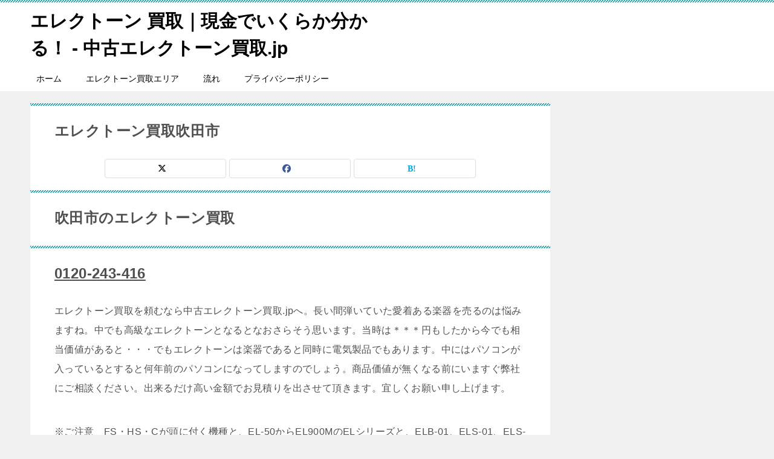

--- FILE ---
content_type: text/html; charset=UTF-8
request_url: https://xn--icko9ewgmb3c5995anqjod8527d.jp/oosaka/suitasi/
body_size: 11506
content:
<!doctype html>
<html lang="ja" class="col2 layout-footer-show">
<head>
	<meta charset="UTF-8">
	<meta name="viewport" content="width=device-width, initial-scale=1">
	<link rel="profile" href="http://gmpg.org/xfn/11">

	<title>エレクトーン買取吹田市 ｜ エレクトーン 買取｜現金でいくらか分かる！ &#8211; 中古エレクトーン買取.jp</title>
<meta name='robots' content='max-image-preview:large' />
	<script>
		var shf = 1;
		var lso = 1;
		var ajaxurl = 'https://xn--icko9ewgmb3c5995anqjod8527d.jp/h_bz2021/wp-admin/admin-ajax.php';
		var sns_cnt = false;
			</script>
	<link rel="alternate" type="application/rss+xml" title="エレクトーン 買取｜現金でいくらか分かる！ - 中古エレクトーン買取.jp &raquo; フィード" href="https://xn--icko9ewgmb3c5995anqjod8527d.jp/feed/" />
<link rel="alternate" type="application/rss+xml" title="エレクトーン 買取｜現金でいくらか分かる！ - 中古エレクトーン買取.jp &raquo; コメントフィード" href="https://xn--icko9ewgmb3c5995anqjod8527d.jp/comments/feed/" />
<link rel="alternate" type="application/rss+xml" title="エレクトーン 買取｜現金でいくらか分かる！ - 中古エレクトーン買取.jp &raquo; エレクトーン買取吹田市 のコメントのフィード" href="https://xn--icko9ewgmb3c5995anqjod8527d.jp/oosaka/suitasi/feed/" />
<link rel="alternate" title="oEmbed (JSON)" type="application/json+oembed" href="https://xn--icko9ewgmb3c5995anqjod8527d.jp/wp-json/oembed/1.0/embed?url=https%3A%2F%2Fxn--icko9ewgmb3c5995anqjod8527d.jp%2Foosaka%2Fsuitasi%2F" />
<link rel="alternate" title="oEmbed (XML)" type="text/xml+oembed" href="https://xn--icko9ewgmb3c5995anqjod8527d.jp/wp-json/oembed/1.0/embed?url=https%3A%2F%2Fxn--icko9ewgmb3c5995anqjod8527d.jp%2Foosaka%2Fsuitasi%2F&#038;format=xml" />
<style id='wp-img-auto-sizes-contain-inline-css' type='text/css'>
img:is([sizes=auto i],[sizes^="auto," i]){contain-intrinsic-size:3000px 1500px}
/*# sourceURL=wp-img-auto-sizes-contain-inline-css */
</style>
<style id='wp-emoji-styles-inline-css' type='text/css'>

	img.wp-smiley, img.emoji {
		display: inline !important;
		border: none !important;
		box-shadow: none !important;
		height: 1em !important;
		width: 1em !important;
		margin: 0 0.07em !important;
		vertical-align: -0.1em !important;
		background: none !important;
		padding: 0 !important;
	}
/*# sourceURL=wp-emoji-styles-inline-css */
</style>
<style id='wp-block-library-inline-css' type='text/css'>
:root{--wp-block-synced-color:#7a00df;--wp-block-synced-color--rgb:122,0,223;--wp-bound-block-color:var(--wp-block-synced-color);--wp-editor-canvas-background:#ddd;--wp-admin-theme-color:#007cba;--wp-admin-theme-color--rgb:0,124,186;--wp-admin-theme-color-darker-10:#006ba1;--wp-admin-theme-color-darker-10--rgb:0,107,160.5;--wp-admin-theme-color-darker-20:#005a87;--wp-admin-theme-color-darker-20--rgb:0,90,135;--wp-admin-border-width-focus:2px}@media (min-resolution:192dpi){:root{--wp-admin-border-width-focus:1.5px}}.wp-element-button{cursor:pointer}:root .has-very-light-gray-background-color{background-color:#eee}:root .has-very-dark-gray-background-color{background-color:#313131}:root .has-very-light-gray-color{color:#eee}:root .has-very-dark-gray-color{color:#313131}:root .has-vivid-green-cyan-to-vivid-cyan-blue-gradient-background{background:linear-gradient(135deg,#00d084,#0693e3)}:root .has-purple-crush-gradient-background{background:linear-gradient(135deg,#34e2e4,#4721fb 50%,#ab1dfe)}:root .has-hazy-dawn-gradient-background{background:linear-gradient(135deg,#faaca8,#dad0ec)}:root .has-subdued-olive-gradient-background{background:linear-gradient(135deg,#fafae1,#67a671)}:root .has-atomic-cream-gradient-background{background:linear-gradient(135deg,#fdd79a,#004a59)}:root .has-nightshade-gradient-background{background:linear-gradient(135deg,#330968,#31cdcf)}:root .has-midnight-gradient-background{background:linear-gradient(135deg,#020381,#2874fc)}:root{--wp--preset--font-size--normal:16px;--wp--preset--font-size--huge:42px}.has-regular-font-size{font-size:1em}.has-larger-font-size{font-size:2.625em}.has-normal-font-size{font-size:var(--wp--preset--font-size--normal)}.has-huge-font-size{font-size:var(--wp--preset--font-size--huge)}.has-text-align-center{text-align:center}.has-text-align-left{text-align:left}.has-text-align-right{text-align:right}.has-fit-text{white-space:nowrap!important}#end-resizable-editor-section{display:none}.aligncenter{clear:both}.items-justified-left{justify-content:flex-start}.items-justified-center{justify-content:center}.items-justified-right{justify-content:flex-end}.items-justified-space-between{justify-content:space-between}.screen-reader-text{border:0;clip-path:inset(50%);height:1px;margin:-1px;overflow:hidden;padding:0;position:absolute;width:1px;word-wrap:normal!important}.screen-reader-text:focus{background-color:#ddd;clip-path:none;color:#444;display:block;font-size:1em;height:auto;left:5px;line-height:normal;padding:15px 23px 14px;text-decoration:none;top:5px;width:auto;z-index:100000}html :where(.has-border-color){border-style:solid}html :where([style*=border-top-color]){border-top-style:solid}html :where([style*=border-right-color]){border-right-style:solid}html :where([style*=border-bottom-color]){border-bottom-style:solid}html :where([style*=border-left-color]){border-left-style:solid}html :where([style*=border-width]){border-style:solid}html :where([style*=border-top-width]){border-top-style:solid}html :where([style*=border-right-width]){border-right-style:solid}html :where([style*=border-bottom-width]){border-bottom-style:solid}html :where([style*=border-left-width]){border-left-style:solid}html :where(img[class*=wp-image-]){height:auto;max-width:100%}:where(figure){margin:0 0 1em}html :where(.is-position-sticky){--wp-admin--admin-bar--position-offset:var(--wp-admin--admin-bar--height,0px)}@media screen and (max-width:600px){html :where(.is-position-sticky){--wp-admin--admin-bar--position-offset:0px}}

/*# sourceURL=wp-block-library-inline-css */
</style><style id='global-styles-inline-css' type='text/css'>
:root{--wp--preset--aspect-ratio--square: 1;--wp--preset--aspect-ratio--4-3: 4/3;--wp--preset--aspect-ratio--3-4: 3/4;--wp--preset--aspect-ratio--3-2: 3/2;--wp--preset--aspect-ratio--2-3: 2/3;--wp--preset--aspect-ratio--16-9: 16/9;--wp--preset--aspect-ratio--9-16: 9/16;--wp--preset--color--black: #000000;--wp--preset--color--cyan-bluish-gray: #abb8c3;--wp--preset--color--white: #ffffff;--wp--preset--color--pale-pink: #f78da7;--wp--preset--color--vivid-red: #cf2e2e;--wp--preset--color--luminous-vivid-orange: #ff6900;--wp--preset--color--luminous-vivid-amber: #fcb900;--wp--preset--color--light-green-cyan: #7bdcb5;--wp--preset--color--vivid-green-cyan: #00d084;--wp--preset--color--pale-cyan-blue: #8ed1fc;--wp--preset--color--vivid-cyan-blue: #0693e3;--wp--preset--color--vivid-purple: #9b51e0;--wp--preset--gradient--vivid-cyan-blue-to-vivid-purple: linear-gradient(135deg,rgb(6,147,227) 0%,rgb(155,81,224) 100%);--wp--preset--gradient--light-green-cyan-to-vivid-green-cyan: linear-gradient(135deg,rgb(122,220,180) 0%,rgb(0,208,130) 100%);--wp--preset--gradient--luminous-vivid-amber-to-luminous-vivid-orange: linear-gradient(135deg,rgb(252,185,0) 0%,rgb(255,105,0) 100%);--wp--preset--gradient--luminous-vivid-orange-to-vivid-red: linear-gradient(135deg,rgb(255,105,0) 0%,rgb(207,46,46) 100%);--wp--preset--gradient--very-light-gray-to-cyan-bluish-gray: linear-gradient(135deg,rgb(238,238,238) 0%,rgb(169,184,195) 100%);--wp--preset--gradient--cool-to-warm-spectrum: linear-gradient(135deg,rgb(74,234,220) 0%,rgb(151,120,209) 20%,rgb(207,42,186) 40%,rgb(238,44,130) 60%,rgb(251,105,98) 80%,rgb(254,248,76) 100%);--wp--preset--gradient--blush-light-purple: linear-gradient(135deg,rgb(255,206,236) 0%,rgb(152,150,240) 100%);--wp--preset--gradient--blush-bordeaux: linear-gradient(135deg,rgb(254,205,165) 0%,rgb(254,45,45) 50%,rgb(107,0,62) 100%);--wp--preset--gradient--luminous-dusk: linear-gradient(135deg,rgb(255,203,112) 0%,rgb(199,81,192) 50%,rgb(65,88,208) 100%);--wp--preset--gradient--pale-ocean: linear-gradient(135deg,rgb(255,245,203) 0%,rgb(182,227,212) 50%,rgb(51,167,181) 100%);--wp--preset--gradient--electric-grass: linear-gradient(135deg,rgb(202,248,128) 0%,rgb(113,206,126) 100%);--wp--preset--gradient--midnight: linear-gradient(135deg,rgb(2,3,129) 0%,rgb(40,116,252) 100%);--wp--preset--font-size--small: 13px;--wp--preset--font-size--medium: 20px;--wp--preset--font-size--large: 36px;--wp--preset--font-size--x-large: 42px;--wp--preset--spacing--20: 0.44rem;--wp--preset--spacing--30: 0.67rem;--wp--preset--spacing--40: 1rem;--wp--preset--spacing--50: 1.5rem;--wp--preset--spacing--60: 2.25rem;--wp--preset--spacing--70: 3.38rem;--wp--preset--spacing--80: 5.06rem;--wp--preset--shadow--natural: 6px 6px 9px rgba(0, 0, 0, 0.2);--wp--preset--shadow--deep: 12px 12px 50px rgba(0, 0, 0, 0.4);--wp--preset--shadow--sharp: 6px 6px 0px rgba(0, 0, 0, 0.2);--wp--preset--shadow--outlined: 6px 6px 0px -3px rgb(255, 255, 255), 6px 6px rgb(0, 0, 0);--wp--preset--shadow--crisp: 6px 6px 0px rgb(0, 0, 0);}:where(.is-layout-flex){gap: 0.5em;}:where(.is-layout-grid){gap: 0.5em;}body .is-layout-flex{display: flex;}.is-layout-flex{flex-wrap: wrap;align-items: center;}.is-layout-flex > :is(*, div){margin: 0;}body .is-layout-grid{display: grid;}.is-layout-grid > :is(*, div){margin: 0;}:where(.wp-block-columns.is-layout-flex){gap: 2em;}:where(.wp-block-columns.is-layout-grid){gap: 2em;}:where(.wp-block-post-template.is-layout-flex){gap: 1.25em;}:where(.wp-block-post-template.is-layout-grid){gap: 1.25em;}.has-black-color{color: var(--wp--preset--color--black) !important;}.has-cyan-bluish-gray-color{color: var(--wp--preset--color--cyan-bluish-gray) !important;}.has-white-color{color: var(--wp--preset--color--white) !important;}.has-pale-pink-color{color: var(--wp--preset--color--pale-pink) !important;}.has-vivid-red-color{color: var(--wp--preset--color--vivid-red) !important;}.has-luminous-vivid-orange-color{color: var(--wp--preset--color--luminous-vivid-orange) !important;}.has-luminous-vivid-amber-color{color: var(--wp--preset--color--luminous-vivid-amber) !important;}.has-light-green-cyan-color{color: var(--wp--preset--color--light-green-cyan) !important;}.has-vivid-green-cyan-color{color: var(--wp--preset--color--vivid-green-cyan) !important;}.has-pale-cyan-blue-color{color: var(--wp--preset--color--pale-cyan-blue) !important;}.has-vivid-cyan-blue-color{color: var(--wp--preset--color--vivid-cyan-blue) !important;}.has-vivid-purple-color{color: var(--wp--preset--color--vivid-purple) !important;}.has-black-background-color{background-color: var(--wp--preset--color--black) !important;}.has-cyan-bluish-gray-background-color{background-color: var(--wp--preset--color--cyan-bluish-gray) !important;}.has-white-background-color{background-color: var(--wp--preset--color--white) !important;}.has-pale-pink-background-color{background-color: var(--wp--preset--color--pale-pink) !important;}.has-vivid-red-background-color{background-color: var(--wp--preset--color--vivid-red) !important;}.has-luminous-vivid-orange-background-color{background-color: var(--wp--preset--color--luminous-vivid-orange) !important;}.has-luminous-vivid-amber-background-color{background-color: var(--wp--preset--color--luminous-vivid-amber) !important;}.has-light-green-cyan-background-color{background-color: var(--wp--preset--color--light-green-cyan) !important;}.has-vivid-green-cyan-background-color{background-color: var(--wp--preset--color--vivid-green-cyan) !important;}.has-pale-cyan-blue-background-color{background-color: var(--wp--preset--color--pale-cyan-blue) !important;}.has-vivid-cyan-blue-background-color{background-color: var(--wp--preset--color--vivid-cyan-blue) !important;}.has-vivid-purple-background-color{background-color: var(--wp--preset--color--vivid-purple) !important;}.has-black-border-color{border-color: var(--wp--preset--color--black) !important;}.has-cyan-bluish-gray-border-color{border-color: var(--wp--preset--color--cyan-bluish-gray) !important;}.has-white-border-color{border-color: var(--wp--preset--color--white) !important;}.has-pale-pink-border-color{border-color: var(--wp--preset--color--pale-pink) !important;}.has-vivid-red-border-color{border-color: var(--wp--preset--color--vivid-red) !important;}.has-luminous-vivid-orange-border-color{border-color: var(--wp--preset--color--luminous-vivid-orange) !important;}.has-luminous-vivid-amber-border-color{border-color: var(--wp--preset--color--luminous-vivid-amber) !important;}.has-light-green-cyan-border-color{border-color: var(--wp--preset--color--light-green-cyan) !important;}.has-vivid-green-cyan-border-color{border-color: var(--wp--preset--color--vivid-green-cyan) !important;}.has-pale-cyan-blue-border-color{border-color: var(--wp--preset--color--pale-cyan-blue) !important;}.has-vivid-cyan-blue-border-color{border-color: var(--wp--preset--color--vivid-cyan-blue) !important;}.has-vivid-purple-border-color{border-color: var(--wp--preset--color--vivid-purple) !important;}.has-vivid-cyan-blue-to-vivid-purple-gradient-background{background: var(--wp--preset--gradient--vivid-cyan-blue-to-vivid-purple) !important;}.has-light-green-cyan-to-vivid-green-cyan-gradient-background{background: var(--wp--preset--gradient--light-green-cyan-to-vivid-green-cyan) !important;}.has-luminous-vivid-amber-to-luminous-vivid-orange-gradient-background{background: var(--wp--preset--gradient--luminous-vivid-amber-to-luminous-vivid-orange) !important;}.has-luminous-vivid-orange-to-vivid-red-gradient-background{background: var(--wp--preset--gradient--luminous-vivid-orange-to-vivid-red) !important;}.has-very-light-gray-to-cyan-bluish-gray-gradient-background{background: var(--wp--preset--gradient--very-light-gray-to-cyan-bluish-gray) !important;}.has-cool-to-warm-spectrum-gradient-background{background: var(--wp--preset--gradient--cool-to-warm-spectrum) !important;}.has-blush-light-purple-gradient-background{background: var(--wp--preset--gradient--blush-light-purple) !important;}.has-blush-bordeaux-gradient-background{background: var(--wp--preset--gradient--blush-bordeaux) !important;}.has-luminous-dusk-gradient-background{background: var(--wp--preset--gradient--luminous-dusk) !important;}.has-pale-ocean-gradient-background{background: var(--wp--preset--gradient--pale-ocean) !important;}.has-electric-grass-gradient-background{background: var(--wp--preset--gradient--electric-grass) !important;}.has-midnight-gradient-background{background: var(--wp--preset--gradient--midnight) !important;}.has-small-font-size{font-size: var(--wp--preset--font-size--small) !important;}.has-medium-font-size{font-size: var(--wp--preset--font-size--medium) !important;}.has-large-font-size{font-size: var(--wp--preset--font-size--large) !important;}.has-x-large-font-size{font-size: var(--wp--preset--font-size--x-large) !important;}
/*# sourceURL=global-styles-inline-css */
</style>

<style id='classic-theme-styles-inline-css' type='text/css'>
/*! This file is auto-generated */
.wp-block-button__link{color:#fff;background-color:#32373c;border-radius:9999px;box-shadow:none;text-decoration:none;padding:calc(.667em + 2px) calc(1.333em + 2px);font-size:1.125em}.wp-block-file__button{background:#32373c;color:#fff;text-decoration:none}
/*# sourceURL=/wp-includes/css/classic-themes.min.css */
</style>
<link rel='stylesheet' id='contact-form-7-css' href='https://xn--icko9ewgmb3c5995anqjod8527d.jp/h_bz2021/wp-content/plugins/contact-form-7/includes/css/styles.css?ver=6.1.4' type='text/css' media='all' />
<link rel='stylesheet' id='keni-style-css' href='https://xn--icko9ewgmb3c5995anqjod8527d.jp/h_bz2021/wp-content/themes/keni80_wp_standard_all_202411041656/style.css?ver=8.0.1.13' type='text/css' media='all' />
<link rel='stylesheet' id='keni_base_default-css' href='https://xn--icko9ewgmb3c5995anqjod8527d.jp/h_bz2021/wp-content/themes/keni80_wp_standard_all_202411041656/default-style.css?ver=8.0.1.13' type='text/css' media='all' />
<link rel='stylesheet' id='keni_base-css' href='https://xn--icko9ewgmb3c5995anqjod8527d.jp/h_bz2021/wp-content/themes/keni80_wp_standard_all_202411041656/base.css?ver=8.0.1.13' type='text/css' media='all' />
<link rel='stylesheet' id='keni-advanced-css' href='https://xn--icko9ewgmb3c5995anqjod8527d.jp/h_bz2021/wp-content/themes/keni80_wp_standard_all_202411041656/advanced.css?ver=8.0.1.13' type='text/css' media='all' />
<link rel="canonical" href="https://xn--icko9ewgmb3c5995anqjod8527d.jp/oosaka/suitasi/" />
<link rel="https://api.w.org/" href="https://xn--icko9ewgmb3c5995anqjod8527d.jp/wp-json/" /><link rel="alternate" title="JSON" type="application/json" href="https://xn--icko9ewgmb3c5995anqjod8527d.jp/wp-json/wp/v2/pages/2364" /><link rel="EditURI" type="application/rsd+xml" title="RSD" href="https://xn--icko9ewgmb3c5995anqjod8527d.jp/h_bz2021/xmlrpc.php?rsd" />
<link rel='shortlink' href='https://xn--icko9ewgmb3c5995anqjod8527d.jp/?p=2364' />
<meta name="description" content="吹田市のエレクトーン買取 0120-243-416 エレクトーン買取を頼むなら中古エレクトーン買取.jpへ。長い間弾いていた愛着ある楽器を売るのは悩みますね。中でも高級なエレクトーンとなるとなおさらそう思います。当時は＊ …">
		<!--OGP-->
		<meta property="og:type" content="article" />
<meta property="og:url" content="https://xn--icko9ewgmb3c5995anqjod8527d.jp/oosaka/suitasi/" />
		<meta property="og:title" content="エレクトーン買取吹田市 ｜ エレクトーン 買取｜現金でいくらか分かる！ &#8211; 中古エレクトーン買取.jp"/>
		<meta property="og:description" content="吹田市のエレクトーン買取 0120-243-416 エレクトーン買取を頼むなら中古エレクトーン買取.jpへ。長い間弾いていた愛着ある楽器を売るのは悩みますね。中でも高級なエレクトーンとなるとなおさらそう思います。当時は＊ …">
		<meta property="og:site_name" content="エレクトーン 買取｜現金でいくらか分かる！ - 中古エレクトーン買取.jp">
		<meta property="og:image" content="https://xn--icko9ewgmb3c5995anqjod8527d.jp/h_bz2021/wp-content/themes/keni80_wp_standard_all_202411041656/images/ogp-default.jpg">
					<meta property="og:image:type" content="image/jpeg">
						<meta property="og:image:width" content="1200">
			<meta property="og:image:height" content="630">
					<meta property="og:locale" content="ja_JP">
				<!--OGP-->
		<link rel="icon" href="https://xn--icko9ewgmb3c5995anqjod8527d.jp/h_bz2021/wp-content/uploads/2021/08/icon-150x150.jpg" sizes="32x32" />
<link rel="icon" href="https://xn--icko9ewgmb3c5995anqjod8527d.jp/h_bz2021/wp-content/uploads/2021/08/icon-300x300.jpg" sizes="192x192" />
<link rel="apple-touch-icon" href="https://xn--icko9ewgmb3c5995anqjod8527d.jp/h_bz2021/wp-content/uploads/2021/08/icon-300x300.jpg" />
<meta name="msapplication-TileImage" content="https://xn--icko9ewgmb3c5995anqjod8527d.jp/h_bz2021/wp-content/uploads/2021/08/icon-300x300.jpg" />
</head>

<body class="wp-singular page-template-default page page-id-2364 page-child parent-pageid-1482 wp-theme-keni80_wp_standard_all_202411041656"><!--ページの属性-->

<div id="top" class="keni-container">

<!--▼▼ ヘッダー ▼▼-->
<div class="keni-header_wrap">
	<div class="keni-header_outer">
		
		<header class="keni-header keni-header_col1">
			<div class="keni-header_inner">

							<p class="site-title"><a href="https://xn--icko9ewgmb3c5995anqjod8527d.jp/" rel="home">エレクトーン 買取｜現金でいくらか分かる！ - 中古エレクトーン買取.jp</a></p>
			
			<div class="keni-header_cont">
						</div>

			</div><!--keni-header_inner-->
		</header><!--keni-header-->	</div><!--keni-header_outer-->
</div><!--keni-header_wrap-->
<!--▲▲ ヘッダー ▲▲-->

<div id="click-space"></div>

<!--▼▼ グローバルナビ ▼▼-->
<div class="keni-gnav_wrap">
	<div class="keni-gnav_outer">
		<nav class="keni-gnav">
			<div class="keni-gnav_inner">

				<ul id="menu" class="keni-gnav_cont">
				<li id="menu-item-11444" class="menu-item menu-item-type-post_type menu-item-object-page menu-item-home menu-item-11444"><a href="https://xn--icko9ewgmb3c5995anqjod8527d.jp/">ホーム</a></li>
<li id="menu-item-11445" class="menu-item menu-item-type-post_type menu-item-object-page menu-item-11445"><a href="https://xn--icko9ewgmb3c5995anqjod8527d.jp/area/">エレクトーン買取エリア</a></li>
<li id="menu-item-11446" class="menu-item menu-item-type-post_type menu-item-object-page menu-item-11446"><a href="https://xn--icko9ewgmb3c5995anqjod8527d.jp/nagare/">流れ</a></li>
<li id="menu-item-11448" class="menu-item menu-item-type-post_type menu-item-object-page menu-item-privacy-policy menu-item-11448"><a rel="privacy-policy" href="https://xn--icko9ewgmb3c5995anqjod8527d.jp/privacy/">プライバシーポリシー</a></li>
				<li class="menu-search"><div class="search-box">
	<form role="search" method="get" id="keni_search" class="searchform" action="https://xn--icko9ewgmb3c5995anqjod8527d.jp/">
		<input type="text" value="" name="s" aria-label="検索"><button class="btn-search"><img src="https://xn--icko9ewgmb3c5995anqjod8527d.jp/h_bz2021/wp-content/themes/keni80_wp_standard_all_202411041656/images/icon/search_black.svg" width="18" height="18" alt="検索"></button>
	</form>
</div></li>
				</ul>
			</div>
			<div class="keni-gnav_btn_wrap">
				<div class="keni-gnav_btn"><span class="keni-gnav_btn_icon-open"></span></div>
			</div>
		</nav>
	</div>
</div>



<div class="keni-main_wrap">
	<div class="keni-main_outer">

		<!--▼▼ メインコンテンツ ▼▼-->
		<main id="main" class="keni-main">
			<div class="keni-main_inner">

				<aside class="free-area free-area_before-title">
																	</aside><!-- #secondary -->

			<article id="post-2364" class="post-2364 page type-page status-publish" itemscope itemtype="http://schema.org/Article">
<meta itemscope itemprop="mainEntityOfPage"  itemType="https://schema.org/WebPage" itemid="" />
<div class="keni-section_wrap article_wrap">
	<div class="keni-section">

				<header class="article-header">
						<h1 class="entry_title" itemprop="headline">エレクトーン買取吹田市</h1>
									<aside class="sns-btn_wrap">
			<div class="sns-btn_x" data-url="https://xn--icko9ewgmb3c5995anqjod8527d.jp/oosaka/suitasi/" data-title="%E3%82%A8%E3%83%AC%E3%82%AF%E3%83%88%E3%83%BC%E3%83%B3%E8%B2%B7%E5%8F%96%E5%90%B9%E7%94%B0%E5%B8%82+%EF%BD%9C+%E3%82%A8%E3%83%AC%E3%82%AF%E3%83%88%E3%83%BC%E3%83%B3+%E8%B2%B7%E5%8F%96%EF%BD%9C%E7%8F%BE%E9%87%91%E3%81%A7%E3%81%84%E3%81%8F%E3%82%89%E3%81%8B%E5%88%86%E3%81%8B%E3%82%8B%EF%BC%81+%26%238211%3B+%E4%B8%AD%E5%8F%A4%E3%82%A8%E3%83%AC%E3%82%AF%E3%83%88%E3%83%BC%E3%83%B3%E8%B2%B7%E5%8F%96.jp"></div>
		<div class="sns-btn_fb" data-url="https://xn--icko9ewgmb3c5995anqjod8527d.jp/oosaka/suitasi/" data-title="%E3%82%A8%E3%83%AC%E3%82%AF%E3%83%88%E3%83%BC%E3%83%B3%E8%B2%B7%E5%8F%96%E5%90%B9%E7%94%B0%E5%B8%82+%EF%BD%9C+%E3%82%A8%E3%83%AC%E3%82%AF%E3%83%88%E3%83%BC%E3%83%B3+%E8%B2%B7%E5%8F%96%EF%BD%9C%E7%8F%BE%E9%87%91%E3%81%A7%E3%81%84%E3%81%8F%E3%82%89%E3%81%8B%E5%88%86%E3%81%8B%E3%82%8B%EF%BC%81+%26%238211%3B+%E4%B8%AD%E5%8F%A4%E3%82%A8%E3%83%AC%E3%82%AF%E3%83%88%E3%83%BC%E3%83%B3%E8%B2%B7%E5%8F%96.jp"></div>
		<div class="sns-btn_hatena" data-url="https://xn--icko9ewgmb3c5995anqjod8527d.jp/oosaka/suitasi/" data-title="%E3%82%A8%E3%83%AC%E3%82%AF%E3%83%88%E3%83%BC%E3%83%B3%E8%B2%B7%E5%8F%96%E5%90%B9%E7%94%B0%E5%B8%82+%EF%BD%9C+%E3%82%A8%E3%83%AC%E3%82%AF%E3%83%88%E3%83%BC%E3%83%B3+%E8%B2%B7%E5%8F%96%EF%BD%9C%E7%8F%BE%E9%87%91%E3%81%A7%E3%81%84%E3%81%8F%E3%82%89%E3%81%8B%E5%88%86%E3%81%8B%E3%82%8B%EF%BC%81+%26%238211%3B+%E4%B8%AD%E5%8F%A4%E3%82%A8%E3%83%AC%E3%82%AF%E3%83%88%E3%83%BC%E3%83%B3%E8%B2%B7%E5%8F%96.jp"></div>
		</aside>					</header><!-- .article-header -->
		
		<div class="article-body">
			            <h1>吹田市のエレクトーン買取</h1>
<h1><a href="tel:0120-243-416">0120-243-416</a></h1>
<p>エレクトーン買取を頼むなら中古エレクトーン買取.jpへ。長い間弾いていた愛着ある楽器を売るのは悩みますね。中でも高級なエレクトーンとなるとなおさらそう思います。当時は＊＊＊円もしたから今でも相当価値があると・・・でもエレクトーンは楽器であると同時に電気製品でもあります。中にはパソコンが入っているとすると何年前のパソコンになってしますのでしょう。商品価値が無くなる前にいますぐ弊社にご相談ください。出来るだけ高い金額でお見積りを出させて頂きます。宜しくお願い申し上げます。<br />

<div class="wpcf7 no-js" id="wpcf7-f9858-p2364-o1" lang="en-US" dir="ltr" data-wpcf7-id="9858">
<div class="screen-reader-response"><p role="status" aria-live="polite" aria-atomic="true"></p> <ul></ul></div>
<form action="/oosaka/suitasi/#wpcf7-f9858-p2364-o1" method="post" class="wpcf7-form init" aria-label="Contact form" novalidate="novalidate" data-status="init">
<fieldset class="hidden-fields-container"><input type="hidden" name="_wpcf7" value="9858" /><input type="hidden" name="_wpcf7_version" value="6.1.4" /><input type="hidden" name="_wpcf7_locale" value="en_US" /><input type="hidden" name="_wpcf7_unit_tag" value="wpcf7-f9858-p2364-o1" /><input type="hidden" name="_wpcf7_container_post" value="2364" /><input type="hidden" name="_wpcf7_posted_data_hash" value="" />
</fieldset>
<p>※ご注意　FS・HS・Cが頭に付く機種と、EL-50からEL900MのELシリーズと、ELB-01、ELS-01、ELS-01typeU、ELS-01C、ELS-01CtypeU、D-DECK、ELB-02は取り扱いが終了致しました。
</p>
<p>➀エレクトーンの種類<span style="color: #7100e2;">（必須）</span><br />
<span class="wpcf7-form-control-wrap" data-name="shurui"><span class="wpcf7-form-control wpcf7-checkbox wpcf7-validates-as-required"><span class="wpcf7-list-item first"><label><input type="checkbox" name="shurui[]" value="ELS-02C" /><span class="wpcf7-list-item-label">ELS-02C</span></label></span><span class="wpcf7-list-item"><label><input type="checkbox" name="shurui[]" value="ELS-02" /><span class="wpcf7-list-item-label">ELS-02</span></label></span><span class="wpcf7-list-item last"><label><input type="checkbox" name="shurui[]" value="ELC-02" /><span class="wpcf7-list-item-label">ELC-02</span></label></span></span></span>
</p>
<p>➁メーカー名<span style="color: #7100e2;">（必須）</span><br />
<span class="wpcf7-form-control-wrap" data-name="maker"><span class="wpcf7-form-control wpcf7-checkbox wpcf7-validates-as-required"><span class="wpcf7-list-item first last"><label><input type="checkbox" name="maker[]" value="ヤマハ" /><span class="wpcf7-list-item-label">ヤマハ</span></label></span></span></span>
</p>
<p>➂ナンバー（製造番号）<span style="color: #7100e2;">（必須）</span><br />
例）1234567<br />
<label><br />
Number<br />
<span class="wpcf7-form-control-wrap" data-name="number"><input size="40" maxlength="400" class="wpcf7-form-control wpcf7-text wpcf7-validates-as-required" aria-required="true" aria-invalid="false" value="" type="text" name="number" /></span><br />
</label>
</p>
<p>➃年式<span style="color: #7100e2;">（必須）</span><br />
例）2014年製<br />
<label><br />
Year of manufacture<br />
<span class="wpcf7-form-control-wrap" data-name="seizou"><input size="40" maxlength="400" class="wpcf7-form-control wpcf7-text wpcf7-validates-as-required" aria-required="true" aria-invalid="false" value="" type="text" name="seizou" /></span><br />
</label>
</p>
<p>➄色<span style="color: #7100e2;">（必須）</span><br />
<span class="wpcf7-form-control-wrap" data-name="color"><span class="wpcf7-form-control wpcf7-checkbox wpcf7-validates-as-required"><span class="wpcf7-list-item first"><label><input type="checkbox" name="color[]" value="シルバー" /><span class="wpcf7-list-item-label">シルバー</span></label></span><span class="wpcf7-list-item"><label><input type="checkbox" name="color[]" value="白" /><span class="wpcf7-list-item-label">白</span></label></span><span class="wpcf7-list-item last"><label><input type="checkbox" name="color[]" value="黒" /><span class="wpcf7-list-item-label">黒</span></label></span></span></span>
</p>
<p>➅右足ペダルの本数<span style="color: #7100e2;">（必須）</span><br />
<span class="wpcf7-form-control-wrap" data-name="pedal"><span class="wpcf7-form-control wpcf7-checkbox wpcf7-validates-as-required"><span class="wpcf7-list-item first"><label><input type="checkbox" name="pedal[]" value="2本" /><span class="wpcf7-list-item-label">2本</span></label></span><span class="wpcf7-list-item last"><label><input type="checkbox" name="pedal[]" value="1本" /><span class="wpcf7-list-item-label">1本</span></label></span></span></span>
</p>
<p>➆付属品年式<span style="color: #7100e2;">（必須）</span><br />
例）椅子・取り扱い説明書など<br />
<label><br />
Accessories<br />
<span class="wpcf7-form-control-wrap" data-name="fuzoku"><input size="40" maxlength="400" class="wpcf7-form-control wpcf7-text wpcf7-validates-as-required" aria-required="true" aria-invalid="false" value="" type="text" name="fuzoku" /></span><br />
</label>
</p>
<p>➆ご購入時の搬入方法<span style="color: #7100e2;">（必須）</span><br />
<span class="wpcf7-form-control-wrap" data-name="hannyuu"><span class="wpcf7-form-control wpcf7-checkbox wpcf7-validates-as-required"><span class="wpcf7-list-item first"><label><input type="checkbox" name="hannyuu[]" value="特殊作業なし（階段5段未満）" /><span class="wpcf7-list-item-label">特殊作業なし（階段5段未満）</span></label></span><span class="wpcf7-list-item"><label><input type="checkbox" name="hannyuu[]" value="階段作業のみ（階段10段未満）" /><span class="wpcf7-list-item-label">階段作業のみ（階段10段未満）</span></label></span><span class="wpcf7-list-item"><label><input type="checkbox" name="hannyuu[]" value="ELV作業のみ（階段5段未満）" /><span class="wpcf7-list-item-label">ELV作業のみ（階段5段未満）</span></label></span><span class="wpcf7-list-item"><label><input type="checkbox" name="hannyuu[]" value="ELV作業+階段作業5段以上" /><span class="wpcf7-list-item-label">ELV作業+階段作業5段以上</span></label></span><span class="wpcf7-list-item"><label><input type="checkbox" name="hannyuu[]" value="クレーン作業・特殊作業" /><span class="wpcf7-list-item-label">クレーン作業・特殊作業</span></label></span><span class="wpcf7-list-item last"><label><input type="checkbox" name="hannyuu[]" value="階段10段以上" /><span class="wpcf7-list-item-label">階段10段以上</span></label></span></span></span>
</p>
<p>➇設置階数<span style="color: #7100e2;">（必須）</span><br />
<label><br />
Floor number<br />
<span class="wpcf7-form-control-wrap" data-name="kaisuu"><select class="wpcf7-form-control wpcf7-select wpcf7-validates-as-required" aria-required="true" aria-invalid="false" name="kaisuu"><option value="1階">1階</option><option value="2階">2階</option><option value="3階">3階</option><option value="4階">4階</option><option value="5階">5階</option><option value="6階">6階</option><option value="地下1階">地下1階</option></select></span><br />
</label>
</p>
<p>➈お名前 <span style="color: #7100e2;">（必須）</span><br />
例）鍵盤響子<br />
<label><br />
Name<br />
<span class="wpcf7-form-control-wrap" data-name="your-name"><input size="40" maxlength="400" class="wpcf7-form-control wpcf7-text wpcf7-validates-as-required" aria-required="true" aria-invalid="false" value="" type="text" name="your-name" /></span><br />
</label>
</p>
<p>➉郵便番号<span style="color: #7100e2;">（必須）</span><br />
例）〒765-4321<br />
<label><br />
Post number<br />
<span class="wpcf7-form-control-wrap" data-name="yuubin"><input size="40" maxlength="400" class="wpcf7-form-control wpcf7-text wpcf7-validates-as-required" aria-required="true" aria-invalid="false" value="" type="text" name="yuubin" /></span><br />
</label>
</p>
<p>11.住所<span style="color: #7100e2;">（必須）</span><br />
例）鍵盤県白鍵区黒鍵1-1-1<br />
<label><br />
Address<br />
<span class="wpcf7-form-control-wrap" data-name="address"><input size="40" maxlength="400" class="wpcf7-form-control wpcf7-text wpcf7-validates-as-required" aria-required="true" aria-invalid="false" value="" type="text" name="address" /></span><br />
</label>
</p>
<p>12.電話番号<span style="color: #7100e2;">（一つ必須）</span><br />
例）03-8765-4321<br />
例）090-1234-5678<br />
<label><br />
Phone number<br />
<span class="wpcf7-form-control-wrap" data-name="denwa"><input size="40" maxlength="400" class="wpcf7-form-control wpcf7-text wpcf7-validates-as-required" aria-required="true" aria-invalid="false" value="" type="text" name="denwa" /></span><br />
</label><br />
<label><br />
Phone number2<br />
<span class="wpcf7-form-control-wrap" data-name="denwa2"><input size="40" maxlength="400" class="wpcf7-form-control wpcf7-text" aria-invalid="false" value="" type="text" name="denwa2" /></span><br />
</label>
</p>
<p>13.メールアドレス<span style="color: #7100e2;">（必須）</span><br />
例）abc@defg.harp<br />
<label><br />
E-mail<br />
<span class="wpcf7-form-control-wrap" data-name="your-email"><input size="40" maxlength="400" class="wpcf7-form-control wpcf7-email wpcf7-validates-as-required wpcf7-text wpcf7-validates-as-email" aria-required="true" aria-invalid="false" value="" type="email" name="your-email" /></span><br />
</label>
</p>
<p>14.連絡方法<span style="color: #7100e2;">（必須）</span><br />
<label><br />
Contact<br />
<span class="wpcf7-form-control-wrap" data-name="renraku"><select class="wpcf7-form-control wpcf7-select wpcf7-validates-as-required" aria-required="true" aria-invalid="false" name="renraku"><option value="電話希望（自宅）">電話希望（自宅）</option><option value="電話希望（携帯）">電話希望（携帯）</option><option value="どちらでもよい">どちらでもよい</option><option value="希望しない">希望しない</option></select></span><br />
</label>
</p>
<p>15.希望額<span style="color: #7100e2;">（必須）</span><br />
<label><br />
Price<br />
<span class="wpcf7-form-control-wrap" data-name="kibougaku"><input size="40" maxlength="400" class="wpcf7-form-control wpcf7-text wpcf7-validates-as-required" aria-required="true" aria-invalid="false" value="" type="text" name="kibougaku" /></span><br />
</label>
</p>
<p>16.ペット歴<span style="color: #7100e2;">（必須）</span><br />
<span class="wpcf7-form-control-wrap" data-name="pet"><span class="wpcf7-form-control wpcf7-checkbox wpcf7-validates-as-required"><span class="wpcf7-list-item first"><label><input type="checkbox" name="pet[]" value="現在・過去にもなし" /><span class="wpcf7-list-item-label">現在・過去にもなし</span></label></span><span class="wpcf7-list-item"><label><input type="checkbox" name="pet[]" value="犬あり" /><span class="wpcf7-list-item-label">犬あり</span></label></span><span class="wpcf7-list-item"><label><input type="checkbox" name="pet[]" value="猫あり" /><span class="wpcf7-list-item-label">猫あり</span></label></span><span class="wpcf7-list-item"><label><input type="checkbox" name="pet[]" value="過去に犬あり" /><span class="wpcf7-list-item-label">過去に犬あり</span></label></span><span class="wpcf7-list-item last"><label><input type="checkbox" name="pet[]" value="過去に猫あり" /><span class="wpcf7-list-item-label">過去に猫あり</span></label></span></span></span>
</p>
<p>備考<br />
<label><br />
Message<br />
<span class="wpcf7-form-control-wrap" data-name="your-message"><textarea cols="40" rows="10" maxlength="2000" class="wpcf7-form-control wpcf7-textarea" aria-invalid="false" name="your-message"></textarea></span><br />
</label>
</p>
<p>上記情報を送信しますか？<br />
<label><br />
Acceptance<br />
<span class="wpcf7-form-control-wrap" data-name="check"><span class="wpcf7-form-control wpcf7-acceptance"><span class="wpcf7-list-item"><input type="checkbox" name="check" value="1" aria-invalid="false" /></span></span></span>はい<br />
</label>
</p>
<p><input class="wpcf7-form-control wpcf7-submit has-spinner" type="submit" value="送信" />
</p><div class="wpcf7-response-output" aria-hidden="true"></div>
</form>
</div>
<a href="http://www.city.suita.osaka.jp/" target="_blank" rel="noopener">吹田市役所</a></p>
		</div><!-- .article-body -->
		
		
    </div><!-- .keni-section -->
</div><!-- .keni-section_wrap -->



<div class="behind-article-area">
	<div class="keni-section_wrap keni-section_wrap_style02">
		<div class="keni-section">
				<aside class="sns-btn_wrap">
			<div class="sns-btn_x" data-url="https://xn--icko9ewgmb3c5995anqjod8527d.jp/oosaka/suitasi/" data-title="%E3%82%A8%E3%83%AC%E3%82%AF%E3%83%88%E3%83%BC%E3%83%B3%E8%B2%B7%E5%8F%96%E5%90%B9%E7%94%B0%E5%B8%82+%EF%BD%9C+%E3%82%A8%E3%83%AC%E3%82%AF%E3%83%88%E3%83%BC%E3%83%B3+%E8%B2%B7%E5%8F%96%EF%BD%9C%E7%8F%BE%E9%87%91%E3%81%A7%E3%81%84%E3%81%8F%E3%82%89%E3%81%8B%E5%88%86%E3%81%8B%E3%82%8B%EF%BC%81+%26%238211%3B+%E4%B8%AD%E5%8F%A4%E3%82%A8%E3%83%AC%E3%82%AF%E3%83%88%E3%83%BC%E3%83%B3%E8%B2%B7%E5%8F%96.jp"></div>
		<div class="sns-btn_fb" data-url="https://xn--icko9ewgmb3c5995anqjod8527d.jp/oosaka/suitasi/" data-title="%E3%82%A8%E3%83%AC%E3%82%AF%E3%83%88%E3%83%BC%E3%83%B3%E8%B2%B7%E5%8F%96%E5%90%B9%E7%94%B0%E5%B8%82+%EF%BD%9C+%E3%82%A8%E3%83%AC%E3%82%AF%E3%83%88%E3%83%BC%E3%83%B3+%E8%B2%B7%E5%8F%96%EF%BD%9C%E7%8F%BE%E9%87%91%E3%81%A7%E3%81%84%E3%81%8F%E3%82%89%E3%81%8B%E5%88%86%E3%81%8B%E3%82%8B%EF%BC%81+%26%238211%3B+%E4%B8%AD%E5%8F%A4%E3%82%A8%E3%83%AC%E3%82%AF%E3%83%88%E3%83%BC%E3%83%B3%E8%B2%B7%E5%8F%96.jp"></div>
		<div class="sns-btn_hatena" data-url="https://xn--icko9ewgmb3c5995anqjod8527d.jp/oosaka/suitasi/" data-title="%E3%82%A8%E3%83%AC%E3%82%AF%E3%83%88%E3%83%BC%E3%83%B3%E8%B2%B7%E5%8F%96%E5%90%B9%E7%94%B0%E5%B8%82+%EF%BD%9C+%E3%82%A8%E3%83%AC%E3%82%AF%E3%83%88%E3%83%BC%E3%83%B3+%E8%B2%B7%E5%8F%96%EF%BD%9C%E7%8F%BE%E9%87%91%E3%81%A7%E3%81%84%E3%81%8F%E3%82%89%E3%81%8B%E5%88%86%E3%81%8B%E3%82%8B%EF%BC%81+%26%238211%3B+%E4%B8%AD%E5%8F%A4%E3%82%A8%E3%83%AC%E3%82%AF%E3%83%88%E3%83%BC%E3%83%B3%E8%B2%B7%E5%8F%96.jp"></div>
		</aside>				</div>
	</div>
</div><!-- .behind-article-area -->

</article><!-- #post-## -->

				<aside class="free-area free-area_after-cont">
																	</aside><!-- #secondary -->

			</div><!-- .keni-main_inner -->
		</main><!-- .keni-main -->


	</div><!--keni-main_outer-->
</div><!--keni-main_wrap-->

<!--▼▼ パン屑リスト ▼▼-->
<div class="keni-breadcrumb-list_wrap">
	<div class="keni-breadcrumb-list_outer">
		<nav class="keni-breadcrumb-list">
			<ol class="keni-breadcrumb-list_inner" itemscope itemtype="http://schema.org/BreadcrumbList">
				<li itemprop="itemListElement" itemscope itemtype="http://schema.org/ListItem">
					<a itemprop="item" href="https://xn--icko9ewgmb3c5995anqjod8527d.jp"><span itemprop="name">エレクトーン 買取｜現金でいくらか分かる！ - 中古エレクトーン買取.jp</span> TOP</a>
					<meta itemprop="position" content="1" />
				</li>
				<li itemprop="itemListElement" itemscope itemtype="http://schema.org/ListItem">
					<a itemprop="item" href="https://xn--icko9ewgmb3c5995anqjod8527d.jp/oosaka/"><span itemprop="name">エレクトーン買取大阪府（大阪市・堺市）</span></a>
					<meta itemprop="position" content="2" />
				</li>
				<li>エレクトーン買取吹田市</li>
			</ol>
		</nav>
	</div><!--keni-breadcrumb-list_outer-->
</div><!--keni-breadcrumb-list_wrap-->
<!--▲▲ パン屑リスト ▲▲-->


<!--▼▼ footer ▼▼-->
<div class="keni-footer_wrap">
	<div class="keni-footer_outer">
		<footer class="keni-footer">

			<div class="keni-footer_inner">
				<div class="keni-footer-cont_wrap">
															
				</div><!--keni-section_wrap-->
			</div><!--keni-footer_inner-->
		</footer><!--keni-footer-->
        <div class="footer-menu">
			        </div>
		<div class="keni-copyright_wrap">
			<div class="keni-copyright">

				<small>&copy; 2013 エレクトーン 買取｜現金でいくらか分かる！ - 中古エレクトーン買取.jp</small>

			</div><!--keni-copyright_wrap-->
		</div><!--keni-copyright_wrap-->
	</div><!--keni-footer_outer-->
</div><!--keni-footer_wrap-->
<!--▲▲ footer ▲▲-->

<div class="keni-footer-panel_wrap">
<div class="keni-footer-panel_outer">
<aside class="keni-footer-panel">
<ul class="utility-menu">
<li class="btn_share utility-menu_item"><span class="icon_share"></span>シェア</li>
<li class="utility-menu_item"><a href="tel:0757X87X8"><span class="icon_tel"></span>電話</a></li>
<li class="utility-menu_item"><a href="#"><span class="icon_mail"></span>お問合わせ</a></li>
<li class="utility-menu_item"><a href="#top"><span class="icon_arrow_s_up"></span>TOPへ</a></li>
</ul>
<div class="keni-footer-panel_sns">
<div class="sns-btn_wrap sns-btn_wrap_s">
<div class="sns-btn_tw"></div>
<div class="sns-btn_fb"></div>
<div class="sns-btn_hatena"></div>
<div class="sns-btn_gplus"></div>
</div>
</div>
</aside>
</div><!--keni-footer-panel_outer-->
</div><!--keni-footer-panel_wrap-->
</div><!--keni-container-->

<!--▼ページトップ-->
<p class="page-top"><a href="#top"></a></p>
<!--▲ページトップ-->

<script type="text/javascript" src="https://xn--icko9ewgmb3c5995anqjod8527d.jp/h_bz2021/wp-includes/js/dist/hooks.min.js?ver=dd5603f07f9220ed27f1" id="wp-hooks-js"></script>
<script type="text/javascript" src="https://xn--icko9ewgmb3c5995anqjod8527d.jp/h_bz2021/wp-includes/js/dist/i18n.min.js?ver=c26c3dc7bed366793375" id="wp-i18n-js"></script>
<script type="text/javascript" id="wp-i18n-js-after">
/* <![CDATA[ */
wp.i18n.setLocaleData( { 'text direction\u0004ltr': [ 'ltr' ] } );
//# sourceURL=wp-i18n-js-after
/* ]]> */
</script>
<script type="text/javascript" src="https://xn--icko9ewgmb3c5995anqjod8527d.jp/h_bz2021/wp-content/plugins/contact-form-7/includes/swv/js/index.js?ver=6.1.4" id="swv-js"></script>
<script type="text/javascript" id="contact-form-7-js-translations">
/* <![CDATA[ */
( function( domain, translations ) {
	var localeData = translations.locale_data[ domain ] || translations.locale_data.messages;
	localeData[""].domain = domain;
	wp.i18n.setLocaleData( localeData, domain );
} )( "contact-form-7", {"translation-revision-date":"2025-11-30 08:12:23+0000","generator":"GlotPress\/4.0.3","domain":"messages","locale_data":{"messages":{"":{"domain":"messages","plural-forms":"nplurals=1; plural=0;","lang":"ja_JP"},"This contact form is placed in the wrong place.":["\u3053\u306e\u30b3\u30f3\u30bf\u30af\u30c8\u30d5\u30a9\u30fc\u30e0\u306f\u9593\u9055\u3063\u305f\u4f4d\u7f6e\u306b\u7f6e\u304b\u308c\u3066\u3044\u307e\u3059\u3002"],"Error:":["\u30a8\u30e9\u30fc:"]}},"comment":{"reference":"includes\/js\/index.js"}} );
//# sourceURL=contact-form-7-js-translations
/* ]]> */
</script>
<script type="text/javascript" id="contact-form-7-js-before">
/* <![CDATA[ */
var wpcf7 = {
    "api": {
        "root": "https:\/\/xn--icko9ewgmb3c5995anqjod8527d.jp\/wp-json\/",
        "namespace": "contact-form-7\/v1"
    }
};
//# sourceURL=contact-form-7-js-before
/* ]]> */
</script>
<script type="text/javascript" src="https://xn--icko9ewgmb3c5995anqjod8527d.jp/h_bz2021/wp-content/plugins/contact-form-7/includes/js/index.js?ver=6.1.4" id="contact-form-7-js"></script>
<script type="text/javascript" src="https://xn--icko9ewgmb3c5995anqjod8527d.jp/h_bz2021/wp-includes/js/jquery/jquery.min.js?ver=3.7.1" id="jquery-core-js"></script>
<script type="text/javascript" src="https://xn--icko9ewgmb3c5995anqjod8527d.jp/h_bz2021/wp-includes/js/jquery/jquery-migrate.min.js?ver=3.4.1" id="jquery-migrate-js"></script>
<script type="text/javascript" src="https://xn--icko9ewgmb3c5995anqjod8527d.jp/h_bz2021/wp-content/themes/keni80_wp_standard_all_202411041656/js/navigation.js?ver=8.0.1.13" id="keni-navigation-js"></script>
<script type="text/javascript" src="https://xn--icko9ewgmb3c5995anqjod8527d.jp/h_bz2021/wp-content/themes/keni80_wp_standard_all_202411041656/js/skip-link-focus-fix.js?ver=8.0.1.13" id="keni-skip-link-focus-fix-js"></script>
<script type="text/javascript" src="https://xn--icko9ewgmb3c5995anqjod8527d.jp/h_bz2021/wp-content/themes/keni80_wp_standard_all_202411041656/js/utility.js?ver=8.0.1.13" id="keni-utility-js"></script>
<script type="speculationrules">
{"prefetch":[{"source":"document","where":{"and":[{"href_matches":"/*"},{"not":{"href_matches":["/h_bz2021/wp-*.php","/h_bz2021/wp-admin/*","/h_bz2021/wp-content/uploads/*","/h_bz2021/wp-content/*","/h_bz2021/wp-content/plugins/*","/h_bz2021/wp-content/themes/keni80_wp_standard_all_202411041656/*","/*\\?(.+)"]}},{"not":{"selector_matches":"a[rel~=\"nofollow\"]"}},{"not":{"selector_matches":".no-prefetch, .no-prefetch a"}}]},"eagerness":"conservative"}]}
</script>
<script id="wp-emoji-settings" type="application/json">
{"baseUrl":"https://s.w.org/images/core/emoji/17.0.2/72x72/","ext":".png","svgUrl":"https://s.w.org/images/core/emoji/17.0.2/svg/","svgExt":".svg","source":{"concatemoji":"https://xn--icko9ewgmb3c5995anqjod8527d.jp/h_bz2021/wp-includes/js/wp-emoji-release.min.js?ver=6.9"}}
</script>
<script type="module">
/* <![CDATA[ */
/*! This file is auto-generated */
const a=JSON.parse(document.getElementById("wp-emoji-settings").textContent),o=(window._wpemojiSettings=a,"wpEmojiSettingsSupports"),s=["flag","emoji"];function i(e){try{var t={supportTests:e,timestamp:(new Date).valueOf()};sessionStorage.setItem(o,JSON.stringify(t))}catch(e){}}function c(e,t,n){e.clearRect(0,0,e.canvas.width,e.canvas.height),e.fillText(t,0,0);t=new Uint32Array(e.getImageData(0,0,e.canvas.width,e.canvas.height).data);e.clearRect(0,0,e.canvas.width,e.canvas.height),e.fillText(n,0,0);const a=new Uint32Array(e.getImageData(0,0,e.canvas.width,e.canvas.height).data);return t.every((e,t)=>e===a[t])}function p(e,t){e.clearRect(0,0,e.canvas.width,e.canvas.height),e.fillText(t,0,0);var n=e.getImageData(16,16,1,1);for(let e=0;e<n.data.length;e++)if(0!==n.data[e])return!1;return!0}function u(e,t,n,a){switch(t){case"flag":return n(e,"\ud83c\udff3\ufe0f\u200d\u26a7\ufe0f","\ud83c\udff3\ufe0f\u200b\u26a7\ufe0f")?!1:!n(e,"\ud83c\udde8\ud83c\uddf6","\ud83c\udde8\u200b\ud83c\uddf6")&&!n(e,"\ud83c\udff4\udb40\udc67\udb40\udc62\udb40\udc65\udb40\udc6e\udb40\udc67\udb40\udc7f","\ud83c\udff4\u200b\udb40\udc67\u200b\udb40\udc62\u200b\udb40\udc65\u200b\udb40\udc6e\u200b\udb40\udc67\u200b\udb40\udc7f");case"emoji":return!a(e,"\ud83e\u1fac8")}return!1}function f(e,t,n,a){let r;const o=(r="undefined"!=typeof WorkerGlobalScope&&self instanceof WorkerGlobalScope?new OffscreenCanvas(300,150):document.createElement("canvas")).getContext("2d",{willReadFrequently:!0}),s=(o.textBaseline="top",o.font="600 32px Arial",{});return e.forEach(e=>{s[e]=t(o,e,n,a)}),s}function r(e){var t=document.createElement("script");t.src=e,t.defer=!0,document.head.appendChild(t)}a.supports={everything:!0,everythingExceptFlag:!0},new Promise(t=>{let n=function(){try{var e=JSON.parse(sessionStorage.getItem(o));if("object"==typeof e&&"number"==typeof e.timestamp&&(new Date).valueOf()<e.timestamp+604800&&"object"==typeof e.supportTests)return e.supportTests}catch(e){}return null}();if(!n){if("undefined"!=typeof Worker&&"undefined"!=typeof OffscreenCanvas&&"undefined"!=typeof URL&&URL.createObjectURL&&"undefined"!=typeof Blob)try{var e="postMessage("+f.toString()+"("+[JSON.stringify(s),u.toString(),c.toString(),p.toString()].join(",")+"));",a=new Blob([e],{type:"text/javascript"});const r=new Worker(URL.createObjectURL(a),{name:"wpTestEmojiSupports"});return void(r.onmessage=e=>{i(n=e.data),r.terminate(),t(n)})}catch(e){}i(n=f(s,u,c,p))}t(n)}).then(e=>{for(const n in e)a.supports[n]=e[n],a.supports.everything=a.supports.everything&&a.supports[n],"flag"!==n&&(a.supports.everythingExceptFlag=a.supports.everythingExceptFlag&&a.supports[n]);var t;a.supports.everythingExceptFlag=a.supports.everythingExceptFlag&&!a.supports.flag,a.supports.everything||((t=a.source||{}).concatemoji?r(t.concatemoji):t.wpemoji&&t.twemoji&&(r(t.twemoji),r(t.wpemoji)))});
//# sourceURL=https://xn--icko9ewgmb3c5995anqjod8527d.jp/h_bz2021/wp-includes/js/wp-emoji-loader.min.js
/* ]]> */
</script>

</body>
</html>
